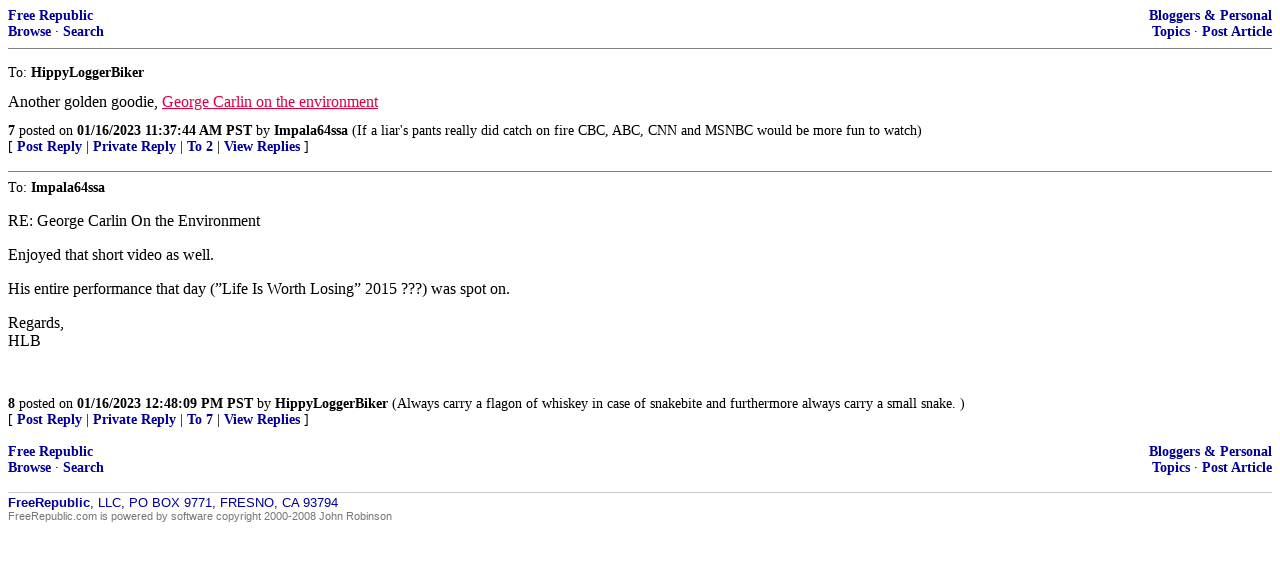

--- FILE ---
content_type: text/html; charset=utf-8
request_url: https://freerepublic.com/focus/f-bloggers/4123789/replies?c=7
body_size: 1530
content:
<!doctype html>
<html lang="en"><head><meta charset="utf-8"><title>Replies</title>
<link rel="shortcut icon" href="/favicon.ico" type="image/x-icon">
<link rel="search" href="/focus/search" title="Search Free Republic">
<link rel="stylesheet" href="http://www.freerepublic.com/l/common.css" type="text/css">
<script type="text/javascript" src="http://www.freerepublic.com/l/common.js"></script>
<style>
DIV.a2 {
    font-size: 85%;
}
DIV.a2 A {
    text-decoration: none;
    font-weight: bold;
    color: black;
}
DIV.b2 {
    margin: .75em 0px;
}
DIV.n2 {
    font-size: 85%;
}
DIV.n2 A {
    text-decoration: none;
    font-weight: bold;
    color: #009;
}

</style>
</head>
<body text="black" vlink="#336699" alink="#000099" bgcolor="white" link="#e00040">
<div class="n2" style="margin-bottom: 0px">
<table width="100%" cellspacing="0" cellpadding="0" border="0">
<tr valign="bottom">
<td width="33%">
<a href="/home.htm">Free Republic</a><br />
<a href="/tag/*/index">Browse</a> &middot;
<a href="/focus/search">Search</a>
</td>

<td align="center" width="34%">
</td>
<td align="right" width="33%">
<a href="/tag/bloggers-forum/index">Bloggers &amp; Personal</a><br />
<a href="../topics">Topics</a> &middot;
<a href="../post">Post Article</a>
</td>
</tr>
</table>
</div>

<hr noshade="noshade" size="1" />
<p>
<a name="7"></a>
<div class="a2">To: <b>HippyLoggerBiker</b></div>
<div class="b2">Another golden goodie, <a href="https://m.youtube.com/watch?v=uHgJKrmbYfg">George Carlin on the environment</a><br clear="all"></div>
<div class="a2"><a href="posts?page=7#7">7</A> posted on <B>01/16/2023 11:37:44 AM PST</B> by <a href="/~impala64ssa/" title="Since 2009-03-27">Impala64ssa</a>
(If a liar's pants really did catch on fire CBC, ABC, CNN and MSNBC would be more fun to watch)
</div>
<DIV CLASS="n2">[
<A HREF="reply?c=7">Post Reply</A>
 | <A HREF="/perl/mail-compose?refid=4123789.7;reftype=comment">Private Reply</A>
 | <A HREF="posts?page=2#2">To 2</A>
 | <A HREF="replies?c=7">View Replies</A>
]</DIV>
<P><hr size="1" noshade="noshade">
<a name="8"></a>
<div class="a2">To: <b>Impala64ssa</b></div>
<div class="b2"><p>RE: George Carlin On the Environment</p>
<p>Enjoyed that short video as well.</p>
<p>His entire performance that day (&#8221;Life Is Worth Losing&#8221; 2015 ???) was spot on.</p>
<p>Regards,<br />
HLB</p>
<br clear="all"></div>
<div class="a2"><a href="posts?page=8#8">8</A> posted on <B>01/16/2023 12:48:09 PM PST</B> by <a href="/~hippyloggerbiker/" title="Since 2013-09-08">HippyLoggerBiker</a>
(Always carry a flagon of whiskey in case of snakebite and furthermore always carry a small snake. )
</div>
<DIV CLASS="n2">[
<A HREF="reply?c=8">Post Reply</A>
 | <A HREF="/perl/mail-compose?refid=4123789.8;reftype=comment">Private Reply</A>
 | <A HREF="posts?page=7#7">To 7</A>
 | <A HREF="replies?c=8">View Replies</A>
]</DIV>
<P><p>
<div class="n2" style="margin-bottom: 0px">
<table width="100%" cellspacing="0" cellpadding="0" border="0">
<tr valign="bottom">
<td width="33%">
<a href="/home.htm">Free Republic</a><br />
<a href="/tag/*/index">Browse</a> &middot;
<a href="/focus/search">Search</a>
</td>

<td align="center" width="34%">
</td>
<td align="right" width="33%">
<a href="/tag/bloggers-forum/index">Bloggers &amp; Personal</a><br />
<a href="../topics">Topics</a> &middot;
<a href="../post">Post Article</a>
</td>
</tr>
</table>
</div>

<p><HR NOSHADE SIZE=1 COLOR="#CCCCCC" STYLE="display: none">
<DIV STYLE="font-size: 10pt; color: #009; font-family: Arial; border-top: 1px solid #CCC; padding-top: 2px">
<A HREF="/" STYLE="text-decoration: none; color: #009"><B>FreeRepublic</B></A>, LLC, PO BOX 9771, FRESNO, CA 93794
</DIV>
<DIV STYLE="font-size: 8pt; color: #777; font-family: Arial">
FreeRepublic.com is powered by software copyright 2000-2008 John Robinson
</DIV>

</body>
</html>
